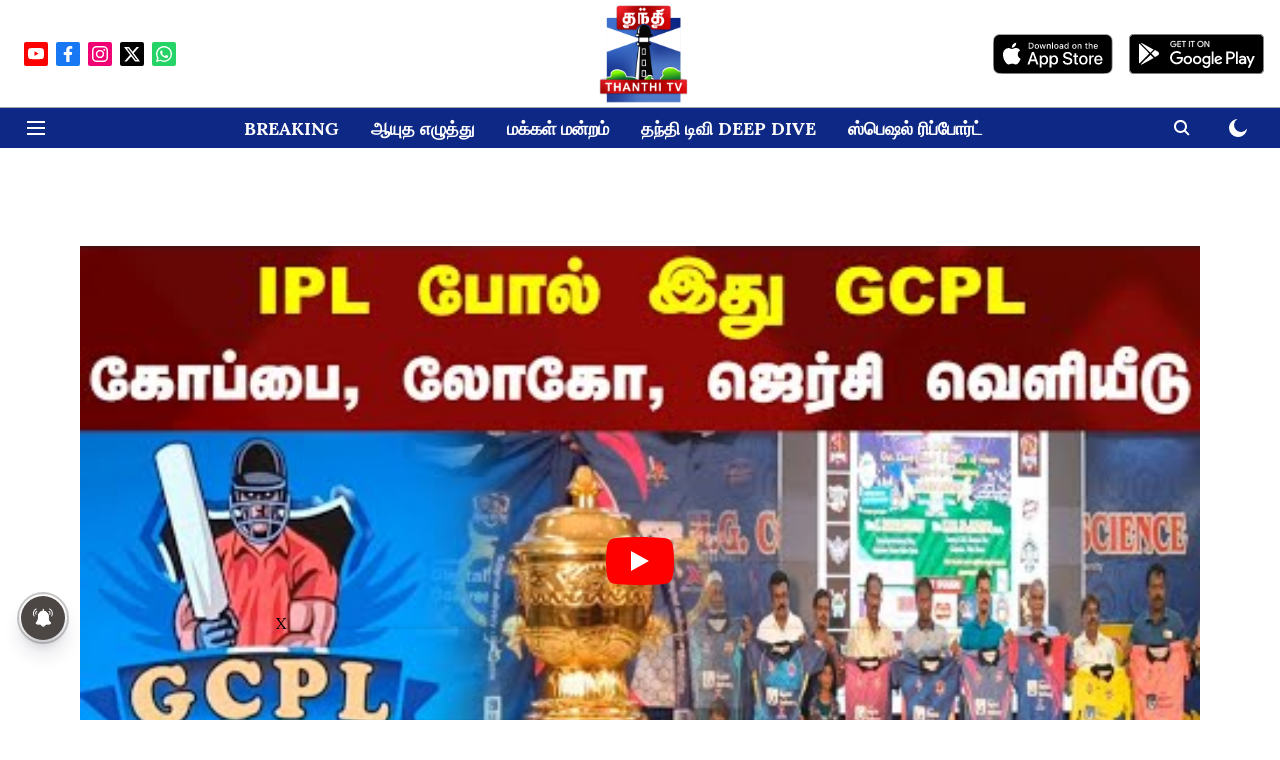

--- FILE ---
content_type: text/html; charset=utf-8
request_url: https://www.google.com/recaptcha/api2/aframe
body_size: 257
content:
<!DOCTYPE HTML><html><head><meta http-equiv="content-type" content="text/html; charset=UTF-8"></head><body><script nonce="JnlfbF_KSY7b1BVyshITaw">/** Anti-fraud and anti-abuse applications only. See google.com/recaptcha */ try{var clients={'sodar':'https://pagead2.googlesyndication.com/pagead/sodar?'};window.addEventListener("message",function(a){try{if(a.source===window.parent){var b=JSON.parse(a.data);var c=clients[b['id']];if(c){var d=document.createElement('img');d.src=c+b['params']+'&rc='+(localStorage.getItem("rc::a")?sessionStorage.getItem("rc::b"):"");window.document.body.appendChild(d);sessionStorage.setItem("rc::e",parseInt(sessionStorage.getItem("rc::e")||0)+1);localStorage.setItem("rc::h",'1770053188707');}}}catch(b){}});window.parent.postMessage("_grecaptcha_ready", "*");}catch(b){}</script></body></html>

--- FILE ---
content_type: application/javascript; charset=UTF-8
request_url: https://www.thanthitv.com/cdn-cgi/challenge-platform/scripts/jsd/main.js
body_size: 9882
content:
window._cf_chl_opt={AKGCx8:'b'};~function(G6,bn,bq,bV,bR,bA,bf,bv,G0,G1){G6=s,function(M,L,GY,G5,b,G){for(GY={M:346,L:495,b:337,G:328,P:483,i:518,o:406,U:372,I:356,W:476,Z:459},G5=s,b=M();!![];)try{if(G=parseInt(G5(GY.M))/1*(parseInt(G5(GY.L))/2)+parseInt(G5(GY.b))/3+parseInt(G5(GY.G))/4*(parseInt(G5(GY.P))/5)+parseInt(G5(GY.i))/6+parseInt(G5(GY.o))/7*(parseInt(G5(GY.U))/8)+-parseInt(G5(GY.I))/9+-parseInt(G5(GY.W))/10*(parseInt(G5(GY.Z))/11),L===G)break;else b.push(b.shift())}catch(P){b.push(b.shift())}}(E,380090),bn=this||self,bq=bn[G6(577)],bV=null,bR=by(),bA=function(i1,i0,PS,Pv,GZ,L,b,G,P){return i1={M:468,L:358,b:449,G:539},i0={M:533,L:362,b:563,G:460,P:361,i:380,o:511,U:338,I:557,W:361,Z:325,l:565,D:421,j:421,d:569,C:355,k:366,a:453,h:458,N:388,m:390,g:361,e:536,X:581,z:365,n:361,V:581,Y:497,c:361,K:521,Q:566},PS={M:571},Pv={M:557,L:571,b:566,G:355,P:491,i:453,o:355,U:491,I:453,W:537,Z:355,l:440,D:467,j:351,d:565,C:445,k:472,a:365,h:565,N:484,m:365,g:462,e:342,X:472,z:565,n:413,V:361,Y:472,c:351,K:565,Q:351,F:371,x:565,H:413,O:512,y:565,R:351,J:565,A:512,f:331,v:361,B:413,S:500,T:396,E0:453,E1:371,E2:351,E3:505,E4:481,E5:565,E6:338,E7:364,E8:565,E9:341,EE:565,Es:581,EM:546,EL:384,Eb:365,EG:413,EP:361,Ei:557,Eo:365,Eu:565,EU:497},GZ=G6,L={'tXRJP':function(i,o){return i&o},'IaCKO':function(i,o){return i==o},'osBAn':function(i,o){return i-o},'efWCc':function(i,o){return i<o},'UjXKb':function(i,o){return i|o},'qNVCA':function(i,o){return i<<o},'CDVlR':function(i,o){return i(o)},'pLczj':function(i,o){return i==o},'uBpxj':GZ(i1.M),'ZDpIC':function(i,o){return i>o},'yIokD':function(i,o){return i<o},'ysWqX':function(i,o){return o|i},'UaYww':function(i,o){return i<o},'AChGF':function(i,o){return o==i},'AndgS':function(i,o){return o&i},'MmHQy':function(i,o){return o==i},'UsDnE':function(i,o){return i<<o},'wEXnD':function(i,o){return i(o)},'QGLbK':function(i,o){return i<<o},'UnNzJ':function(i,o){return i&o},'cVPYV':function(i,o,U){return i(o,U)},'LFJlt':GZ(i1.L),'OWfqB':function(i,o){return i*o},'iRXxP':function(i,o){return i>o},'xrHef':function(i,o){return o==i},'nQoPn':function(i,o){return i===o}},b=String[GZ(i1.b)],G={'h':function(i,PA){return PA={M:326,L:566},i==null?'':G.g(i,6,function(o,Gl){return Gl=s,Gl(PA.M)[Gl(PA.L)](o)})},'g':function(i,o,U,GD,I,W,Z,D,j,C,N,X,z,V,Y,K,Q,F){if(GD=GZ,L[GD(Pv.M)](null,i))return'';for(W={},Z={},D='',j=2,C=3,N=2,X=[],z=0,V=0,Y=0;Y<i[GD(Pv.L)];Y+=1)if(K=i[GD(Pv.b)](Y),Object[GD(Pv.G)][GD(Pv.P)][GD(Pv.i)](W,K)||(W[K]=C++,Z[K]=!0),Q=D+K,Object[GD(Pv.o)][GD(Pv.U)][GD(Pv.I)](W,Q))D=Q;else if(GD(Pv.W)!==GD(Pv.W))return;else{if(Object[GD(Pv.Z)][GD(Pv.U)][GD(Pv.I)](Z,D)){if(L[GD(Pv.l)]===GD(Pv.D)){if(ER[GD(Pv.Z)][GD(Pv.P)][GD(Pv.i)](EJ,EA)){if(256>Md[GD(Pv.j)](0)){for(LX=0;Lz<Lw;Lq<<=1,LV==LY-1?(Lc=0,LK[GD(Pv.d)](LQ(LF)),Lx=0):LH++,Ln++);for(LO=Ly[GD(Pv.j)](0),LR=0;8>LJ;Lf=Lv<<1.88|L[GD(Pv.C)](LB,1),L[GD(Pv.k)](LS,L[GD(Pv.a)](LT,1))?(b0=0,b1[GD(Pv.h)](b2(b3)),b4=0):b5++,b6>>=1,LA++);}else{for(b7=1,b8=0;L[GD(Pv.N)](b9,bE);bM=bL<<1|bb,bG==L[GD(Pv.m)](bP,1)?(bi=0,bo[GD(Pv.d)](bu(bU)),bI=0):bW++,bZ=0,bs++);for(bl=bD[GD(Pv.j)](0),bj=0;16>bt;bC=L[GD(Pv.g)](L[GD(Pv.e)](bp,1),bk&1),L[GD(Pv.X)](ba,br-1)?(bh=0,bN[GD(Pv.z)](L[GD(Pv.n)](bm,bg)),be=0):bX++,bz>>=1,bd++);}Lk--,0==La&&(Lr=Lh[GD(Pv.V)](2,LN),Lm++),delete Lg[Le]}else for(M6=M7[M8],M9=0;L[GD(Pv.N)](ME,Ms);ML=Mb<<1.04|MG&1,L[GD(Pv.Y)](MP,Mi-1)?(Mo=0,Mu[GD(Pv.h)](MU(MI)),MW=0):MZ++,Ml>>=1,MM++);MD--,Mj==0&&Mt++}else{if(256>D[GD(Pv.c)](0)){for(I=0;I<N;z<<=1,V==o-1?(V=0,X[GD(Pv.K)](U(z)),z=0):V++,I++);for(F=D[GD(Pv.Q)](0),I=0;L[GD(Pv.F)](8,I);z=z<<1.89|1&F,V==o-1?(V=0,X[GD(Pv.x)](L[GD(Pv.H)](U,z)),z=0):V++,F>>=1,I++);}else{for(F=1,I=0;L[GD(Pv.O)](I,N);z=F|z<<1,o-1==V?(V=0,X[GD(Pv.y)](L[GD(Pv.H)](U,z)),z=0):V++,F=0,I++);for(F=D[GD(Pv.R)](0),I=0;16>I;z=z<<1.24|L[GD(Pv.C)](F,1),L[GD(Pv.M)](V,o-1)?(V=0,X[GD(Pv.J)](U(z)),z=0):V++,F>>=1,I++);}j--,0==j&&(j=Math[GD(Pv.V)](2,N),N++),delete Z[D]}}else for(F=W[D],I=0;L[GD(Pv.A)](I,N);z=L[GD(Pv.f)](z<<1.7,L[GD(Pv.C)](F,1)),o-1==V?(V=0,X[GD(Pv.J)](U(z)),z=0):V++,F>>=1,I++);D=(j--,0==j&&(j=Math[GD(Pv.v)](2,N),N++),W[Q]=C++,L[GD(Pv.B)](String,K))}if(''!==D){if(GD(Pv.S)===GD(Pv.T))return'o.'+L;else{if(Object[GD(Pv.Z)][GD(Pv.U)][GD(Pv.E0)](Z,D)){if(L[GD(Pv.E1)](256,D[GD(Pv.E2)](0))){for(I=0;L[GD(Pv.E3)](I,N);z<<=1,L[GD(Pv.E4)](V,o-1)?(V=0,X[GD(Pv.E5)](U(z)),z=0):V++,I++);for(F=D[GD(Pv.E2)](0),I=0;8>I;z=z<<1.37|L[GD(Pv.E6)](F,1),L[GD(Pv.E7)](V,o-1)?(V=0,X[GD(Pv.E8)](U(z)),z=0):V++,F>>=1,I++);}else{for(F=1,I=0;I<N;z=L[GD(Pv.E9)](z,1)|F,V==o-1?(V=0,X[GD(Pv.EE)](L[GD(Pv.Es)](U,z)),z=0):V++,F=0,I++);for(F=D[GD(Pv.E2)](0),I=0;16>I;z=L[GD(Pv.EM)](z,1)|L[GD(Pv.EL)](F,1),V==L[GD(Pv.Eb)](o,1)?(V=0,X[GD(Pv.y)](L[GD(Pv.EG)](U,z)),z=0):V++,F>>=1,I++);}j--,0==j&&(j=Math[GD(Pv.EP)](2,N),N++),delete Z[D]}else for(F=W[D],I=0;I<N;z=1&F|z<<1.86,V==L[GD(Pv.m)](o,1)?(V=0,X[GD(Pv.z)](U(z)),z=0):V++,F>>=1,I++);j--,j==0&&N++}}for(F=2,I=0;I<N;z=L[GD(Pv.EM)](z,1)|1.6&F,L[GD(Pv.Ei)](V,o-1)?(V=0,X[GD(Pv.x)](U(z)),z=0):V++,F>>=1,I++);for(;;)if(z<<=1,V==L[GD(Pv.Eo)](o,1)){X[GD(Pv.Eu)](U(z));break}else V++;return X[GD(Pv.EU)]('')},'j':function(i,PB,Gj){return PB={M:351},Gj=GZ,null==i?'':i==''?null:G.i(i[Gj(PS.M)],32768,function(o,Gt){return Gt=Gj,i[Gt(PB.M)](o)})},'i':function(i,o,U,PT,GC,I,W,Z,D,j,C,N,X,z,V,Y,K,Q,O,F,x,H){if(PT={M:404},GC=GZ,I={'ZmXHG':function(y,R,J,Gd){return Gd=s,L[Gd(PT.M)](y,R,J)}},GC(i0.M)===L[GC(i0.L)])I[GC(i0.b)](Y,GC(i0.G),G.e);else{for(W=[],Z=4,D=4,j=3,C=[],z=U(0),V=o,Y=1,N=0;3>N;W[N]=N,N+=1);for(K=0,Q=Math[GC(i0.P)](2,2),X=1;X!=Q;)for(F=GC(i0.i)[GC(i0.o)]('|'),x=0;!![];){switch(F[x++]){case'0':X<<=1;continue;case'1':H=L[GC(i0.U)](z,V);continue;case'2':K|=X*(0<H?1:0);continue;case'3':V==0&&(V=o,z=U(Y++));continue;case'4':V>>=1;continue}break}switch(K){case 0:for(K=0,Q=Math[GC(i0.P)](2,8),X=1;X!=Q;H=z&V,V>>=1,L[GC(i0.I)](0,V)&&(V=o,z=U(Y++)),K|=(0<H?1:0)*X,X<<=1);O=b(K);break;case 1:for(K=0,Q=Math[GC(i0.W)](2,16),X=1;Q!=X;H=z&V,V>>=1,V==0&&(V=o,z=U(Y++)),K|=L[GC(i0.Z)](0<H?1:0,X),X<<=1);O=b(K);break;case 2:return''}for(N=W[3]=O,C[GC(i0.l)](O);;)if(GC(i0.D)!==GC(i0.j))return P instanceof i[GC(i0.d)]&&0<o[GC(i0.d)][GC(i0.C)][GC(i0.k)][GC(i0.a)](U)[GC(i0.h)](GC(i0.N));else{if(L[GC(i0.m)](Y,i))return'';for(K=0,Q=Math[GC(i0.g)](2,j),X=1;Q!=X;H=V&z,V>>=1,0==V&&(V=o,z=U(Y++)),K|=X*(0<H?1:0),X<<=1);switch(O=K){case 0:for(K=0,Q=Math[GC(i0.P)](2,8),X=1;Q!=X;H=V&z,V>>=1,L[GC(i0.e)](0,V)&&(V=o,z=U(Y++)),K|=(0<H?1:0)*X,X<<=1);W[D++]=L[GC(i0.X)](b,K),O=L[GC(i0.z)](D,1),Z--;break;case 1:for(K=0,Q=Math[GC(i0.n)](2,16),X=1;X!=Q;H=z&V,V>>=1,0==V&&(V=o,z=U(Y++)),K|=(0<H?1:0)*X,X<<=1);W[D++]=L[GC(i0.V)](b,K),O=L[GC(i0.z)](D,1),Z--;break;case 2:return C[GC(i0.Y)]('')}if(L[GC(i0.I)](0,Z)&&(Z=Math[GC(i0.c)](2,j),j++),W[O])O=W[O];else if(L[GC(i0.K)](O,D))O=N+N[GC(i0.Q)](0);else return null;C[GC(i0.l)](O),W[D++]=N+O[GC(i0.Q)](0),Z--,N=O,Z==0&&(Z=Math[GC(i0.n)](2,j),j++)}}}},P={},P[GZ(i1.G)]=G.h,P}(),bf={},bf[G6(386)]='o',bf[G6(447)]='s',bf[G6(530)]='u',bf[G6(568)]='z',bf[G6(324)]='n',bf[G6(397)]='I',bf[G6(412)]='b',bv=bf,bn[G6(381)]=function(M,L,G,P,id,it,ij,iW,Gh,i,U,I,W,Z,D,j){if(id={M:464,L:464,b:376,G:425,P:466,i:375,o:425,U:466,I:574,W:488,Z:552,l:574,D:552,j:493,d:344,C:571,k:464,a:510,h:414,N:419,m:438,g:382},it={M:547,L:534,b:534,G:510,P:414,i:409,o:502,U:430,I:422,W:330,Z:571,l:479,D:347},ij={M:347},iW={M:355,L:491,b:453,G:565},Gh=G6,i={'BCwug':function(C,h){return C+h},'qzVEG':function(C,h){return C!==h},'eMbDZ':function(C,h){return C===h},'ZvVyC':function(C,h){return C(h)},'zvcEs':function(C,h){return C+h},'vjRqd':function(C,h,N){return C(h,N)},'ipnzz':function(C,h,N){return C(h,N)}},i[Gh(id.M)](null,L)||i[Gh(id.L)](void 0,L))return P;for(U=i[Gh(id.b)](bT,L),M[Gh(id.G)][Gh(id.P)]&&(U=U[Gh(id.i)](M[Gh(id.o)][Gh(id.U)](L))),U=M[Gh(id.I)][Gh(id.W)]&&M[Gh(id.Z)]?M[Gh(id.l)][Gh(id.W)](new M[(Gh(id.D))](U)):function(C,il,Gg,N,V,Y,K,X){if(il={M:347},Gg=Gh,N={'uCFJs':function(z,V,Y){return z(V,Y)},'GrKYQ':function(z,V,GN){return GN=s,i[GN(il.M)](z,V)},'GTmYI':function(z,V,Y){return z(V,Y)},'XIJIm':function(z,V,Gm){return Gm=s,i[Gm(ij.M)](z,V)}},i[Gg(it.M)](Gg(it.L),Gg(it.b)))(V=V[L],Y=C(N,Y,V),X(Y))?(K='s'===Y&&!x[Gg(it.G)](H[V]),Gg(it.P)===O+V?N[Gg(it.i)](y,N[Gg(it.o)](R,V),Y):K||N[Gg(it.U)](J,N[Gg(it.I)](A,V),o[V])):N[Gg(it.U)](Q,F+V,Y);else{for(C[Gg(it.W)](),X=0;X<C[Gg(it.Z)];C[X+1]===C[X]?C[Gg(it.l)](i[Gg(it.D)](X,1),1):X+=1);return C}}(U),I='nAsAaAb'.split('A'),I=I[Gh(id.j)][Gh(id.d)](I),W=0;W<U[Gh(id.C)];Z=U[W],D=bS(M,L,Z),I(D)?(j=i[Gh(id.k)]('s',D)&&!M[Gh(id.a)](L[Z]),Gh(id.h)===i[Gh(id.N)](G,Z)?i[Gh(id.m)](o,G+Z,D):j||o(G+Z,L[Z])):i[Gh(id.g)](o,G+Z,D),W++);return P;function o(C,N,Gr){Gr=s,Object[Gr(iW.M)][Gr(iW.L)][Gr(iW.b)](P,N)||(P[N]=[]),P[N][Gr(iW.G)](C)}},G0=G6(555)[G6(511)](';'),G1=G0[G6(493)][G6(344)](G0),bn[G6(544)]=function(M,L,ip,Ge,G,P,i,o){for(ip={M:368,L:571,b:458,G:565,P:523},Ge=G6,G=Object[Ge(ip.M)](L),P=0;P<G[Ge(ip.L)];P++)if(i=G[P],'f'===i&&(i='N'),M[i]){for(o=0;o<L[G[P]][Ge(ip.L)];-1===M[i][Ge(ip.b)](L[G[P]][o])&&(G1(L[G[P]][o])||M[i][Ge(ip.G)]('o.'+L[G[P]][o])),o++);}else M[i]=L[G[P]][Ge(ip.P)](function(U){return'o.'+U})},G3();function E(iV){return iV='XMLHttpRequest,uBpxj,isosa,parent,log,JBxy9,tXRJP,/jsd/oneshot/d251aa49a8a3/0.9788240590543323:1770049741:7jI9dos9Cy94npZY6JF4Tl07dSlcJ37xoUtex4FZckM/,string,nkSDc,fromCharCode,floor,xheRp,3|4|2|0|1,call,KVcSX,timeout,now,body,indexOf,143ojsRTF,error on cf_chl_props,qvbBx,UjXKb,PNvsV,eMbDZ,cRhMU,getOwnPropertyNames,nDLSX,CyrmZ,SbJDI,McewK,SCDgl,IaCKO,TYlZ6,VRzDN,ikiPa,236990evusbC,0|1|3|2|7|6|5|4,HjAJr,splice,OUxcr,AChGF,rzGiP,7555wUPGbY,efWCc,IMUoE,style,Pqfkg,from,cscdd,IGvtU,hasOwnProperty,FkLQi,includes,__CF$cv$params,265594rzdsOB,PoRaO,join,addEventListener,gkGxA,PEHrX,tabIndex,GrKYQ,loading,McWna,UaYww,location,contentWindow,eZCcI,errorInfoObject,isNaN,split,yIokD,aUjz8,stringify,MhCPt,kJnZY,kAGly,2351910fVWkpv,send,MAATx,nQoPn,clientInformation,map,QeGhJ,juuDq,PReNP,source,BiKEB,fqiAO,undefined,catch,POST,mprwa,zSvDz,ypEhy,xrHef,ltRgk,function,qbqXrAQ,ctABA,lUsHu,FIUZm,mmGMK,rxvNi8,error,QGLbK,qzVEG,removeChild,RGSqT,open,contentDocument,Set,/b/ov1/0.9788240590543323:1770049741:7jI9dos9Cy94npZY6JF4Tl07dSlcJ37xoUtex4FZckM/,XGehm,_cf_chl_opt;JJgc4;PJAn2;kJOnV9;IWJi4;OHeaY1;DqMg0;FKmRv9;LpvFx1;cAdz2;PqBHf2;nFZCC5;ddwW5;pRIb1;rxvNi8;RrrrA2;erHi9,mjjCb,pLczj,display: none,pkLOA2,yYjOk,readyState,getPrototypeOf,ZmXHG,detail,push,charAt,oVqLN,symbol,Function,KbqHp,length,xhr-error,xKQqL,Array,jVSLD,postMessage,document,status,DuLjC,bsjia,wEXnD,usTWf,TXOEh,mOZbI,HvSdp,event,number,OWfqB,4YkoZhl2gG-XdQJPfaSrU3tIvbpNcMED8Bu5KHzL+OWxV9qFeC6wTAm$sny7ji1R0,ontimeout,84egdcBC,AdeF3,sort,ysWqX,CnwA5,RFzlq,LRmiB4,SSTpq3,Daxtp,1095tchYMY,AndgS,uDaRB,BEURI,UsDnE,qNVCA,onerror,bind,TiRHa,3MOnJrf,BCwug,LbLlx,Iitpy,Oddkt,charCodeAt,_cf_chl_opt,IJbIu,XmOXV,prototype,5278086IzKiWr,gLCvq,bfSGq,kCjmR,NkePp,pow,LFJlt,evhwi,MmHQy,osBAn,toString,href,keys,chctx,HvNvu,ZDpIC,8gqeqSd,/cdn-cgi/challenge-platform/h/,qlqel,concat,ZvVyC,RJAMH,navigator,ovMaH,1|4|3|2|0,pRIb1,ipnzz,XBsHW,UnNzJ,NGgSo,object,xJseZ,[native code],http-code:,iRXxP,Caxih,yskqL,ntyEG,VLPgc,random,nLxlT,bigint,/invisible/jsd,DOMContentLoaded,AKGCx8,onload,cXZNg,jsd,cVPYV,utnSc,3165113HWNAHz,NRzgg,sid,uCFJs,createElement,iframe,boolean,CDVlR,d.cookie,onreadystatechange,BuTOs,IzKes,mWsXE,zvcEs,HYiwd,Tklnc,XIJIm,appendChild,success,Object,BkQLZ,cloudflare-invisible,bmXwl,isArray,GTmYI,KqyJK,iIJSB,czfQb,lopEG,czSzF,randomUUID,api,vjRqd'.split(','),E=function(){return iV},E()}function s(M,L,b,G){return M=M-321,b=E(),G=b[M],G}function by(Pt,GI){return Pt={M:436,L:436},GI=G6,crypto&&crypto[GI(Pt.M)]?crypto[GI(Pt.L)]():''}function bY(M,GF,GQ,G7,L,b){GF={M:321,L:460},GQ={M:567,L:538},G7=G6,L={'oVqLN':function(G,P){return G===P},'mOZbI':function(G,P,i){return G(P,i)}},b=G2(),L[G7(GF.M)](bO,b.r,function(G,G8){G8=G7,L[G8(GQ.M)](typeof M,G8(GQ.L))&&M(G),bQ()}),b.e&&bJ(G7(GF.L),b.e)}function G4(G,P,iq,GV,i,o,U,I){if(iq={M:405,L:424,b:417,G:427,P:437,i:405,o:527,U:417,I:408,W:323,Z:424,l:442,D:576,j:520,d:582,C:545,k:564,a:442,h:576,N:395},GV=G6,i={},i[GV(iq.M)]=GV(iq.L),i[GV(iq.b)]=GV(iq.G),o=i,!G[GV(iq.P)])return;if(P===o[GV(iq.i)])U={},U[GV(iq.o)]=o[GV(iq.U)],U[GV(iq.I)]=G.r,U[GV(iq.W)]=GV(iq.Z),bn[GV(iq.l)][GV(iq.D)](U,'*');else if(GV(iq.j)!==GV(iq.d))I={},I[GV(iq.o)]=GV(iq.G),I[GV(iq.I)]=G.r,I[GV(iq.W)]=GV(iq.C),I[GV(iq.k)]=P,bn[GV(iq.a)][GV(iq.h)](I,'*');else return I[GV(iq.N)]()<G}function bQ(P5,P4,Gs,M,L,P,i,o,U,G){if(P5={M:452,L:475,b:370,G:543,P:524,i:375,o:368,U:562,I:560,W:385,Z:394,l:511,D:324,j:494},P4={M:454,L:499,b:475,G:351,P:565,i:351,o:579,U:480,I:541,W:508,Z:565,l:385,D:351,j:570,d:480,C:434,k:385,a:490,h:361,N:426},Gs=G6,M={'VLPgc':Gs(P5.M),'DuLjC':function(b,G){return b>G},'OUxcr':function(b,G){return b<<G},'lUsHu':function(b,G){return b-G},'eZCcI':function(b,G){return G|b},'NGgSo':function(b,G){return b(G)},'KbqHp':function(b,G){return b>G},'lopEG':function(b,G){return b&G},'IGvtU':function(b,G){return G==b},'KVcSX':function(b,G){return b!==G},'gkGxA':Gs(P5.L),'BkQLZ':function(b){return b()},'HvNvu':function(b,G){return b===G}},L=bc(),M[Gs(P5.b)](L,null)){if(Gs(P5.G)!==Gs(P5.P))return;else{for(G=[];null!==o;G=G[Gs(P5.i)](U[Gs(P5.o)](I)),W=Z[Gs(P5.U)](l));return G}}if(bV){if(Gs(P5.I)===Gs(P5.I))M[Gs(P5.W)](clearTimeout,bV);else for(P=M[Gs(P5.Z)][Gs(P5.l)]('|'),i=0;!![];){switch(P[i++]){case'0':if(typeof o!==Gs(P5.D)||o<30)return null;continue;case'1':return o;case'2':o=U.i;continue;case'3':U=L[Gs(P5.j)];continue;case'4':if(!U)return null;continue}break}}bV=setTimeout(function(GM){if(GM=Gs,M[GM(P4.M)](M[GM(P4.L)],GM(P4.b))){if(256>EC[GM(P4.G)](0)){for(sz=0;sw<sn;sV<<=1,sc-1==sY?(sK=0,sQ[GM(P4.P)](sF(sx)),sH=0):sO++,sq++);for(sy=sR[GM(P4.i)](0),sJ=0;M[GM(P4.o)](8,sA);sv=M[GM(P4.U)](sB,1)|1.8&sS,sT==M[GM(P4.I)](M0,1)?(M1=0,M2[GM(P4.P)](M3(M4)),M5=0):M6++,M7>>=1,sf++);}else{for(M8=1,M9=0;ME<Ms;ML=M[GM(P4.W)](Mb<<1,MG),Mi-1==MP?(Mo=0,Mu[GM(P4.Z)](M[GM(P4.l)](MU,MI)),MW=0):MZ++,Ml=0,MM++);for(MD=Mj[GM(P4.D)](0),Mt=0;M[GM(P4.j)](16,Md);Mp=M[GM(P4.W)](M[GM(P4.d)](Mk,1),M[GM(P4.C)](Ma,1)),Mr==Mh-1?(MN=0,Mm[GM(P4.P)](M[GM(P4.k)](Mg,Me)),MX=0):Mz++,Mw>>=1,MC++);}sa--,M[GM(P4.a)](0,sr)&&(sh=sN[GM(P4.h)](2,sm),sg++),delete se[sX]}else M[GM(P4.N)](bY)},1e3*L)}function bc(GO,G9,L,b,G,P){if(GO={M:529,L:324,b:433,G:333,P:360,i:379,o:482,U:418,I:494,W:529,Z:433,l:333,D:482},G9=G6,L={},L[G9(GO.M)]=G9(GO.L),L[G9(GO.b)]=function(i,o){return i<o},L[G9(GO.G)]=function(i,o){return o!==i},L[G9(GO.P)]=G9(GO.i),L[G9(GO.o)]=G9(GO.U),b=L,G=bn[G9(GO.I)],!G)return null;if(P=G.i,typeof P!==b[G9(GO.W)]||b[G9(GO.Z)](P,30)){if(b[G9(GO.l)](b[G9(GO.P)],b[G9(GO.D)]))return null;else G(P,i)}return P}function G2(ia,GX,b,G,P,i,o,U){b=(ia={M:410,L:411,b:486,G:558,P:501,i:457,o:423,U:507,I:522,W:378,Z:549,l:551,D:457,j:548},GX=G6,{'RGSqT':function(I,W,Z,l,D){return I(W,Z,l,D)}});try{return G=bq[GX(ia.M)](GX(ia.L)),G[GX(ia.b)]=GX(ia.G),G[GX(ia.P)]='-1',bq[GX(ia.i)][GX(ia.o)](G),P=G[GX(ia.U)],i={},i=pRIb1(P,P,'',i),i=pRIb1(P,P[GX(ia.I)]||P[GX(ia.W)],'n.',i),i=b[GX(ia.Z)](pRIb1,P,G[GX(ia.l)],'d.',i),bq[GX(ia.D)][GX(ia.j)](G),o={},o.r=i,o.e=null,o}catch(I){return U={},U.r={},U.e=I,U}}function bx(P8,Gb,M){return P8={M:494,L:450},Gb=G6,M=bn[Gb(P8.M)],Math[Gb(P8.L)](+atob(M.t))}function bH(Ps,GG,L,b,G,P,i){return Ps={M:348,L:354,b:450,G:456,P:348},GG=G6,L={},L[GG(Ps.M)]=function(o,U){return o>U},L[GG(Ps.L)]=function(o,U){return o-U},b=L,G=3600,P=bx(),i=Math[GG(Ps.b)](Date[GG(Ps.G)]()/1e3),b[GG(Ps.P)](b[GG(Ps.L)](i,P),G)?![]:!![]}function bJ(G,P,Pk,GW,i,o,U,I,W,Z,l,D,j,d,C){if(Pk={M:477,L:398,b:532,G:403,P:478,i:329,o:473,U:435,I:511,W:494,Z:474,l:373,D:352,j:400,d:553,C:451,k:550,a:383,h:439,N:509,m:369,g:527,e:471,X:519,z:539,n:332,V:332,Y:335,c:335,K:334,Q:559,F:513,x:444,H:327,O:455},GW=G6,i={'HjAJr':function(k,a){return k(a)},'czSzF':GW(Pk.M),'VRzDN':function(k,a){return k+a},'xheRp':GW(Pk.L),'XBsHW':GW(Pk.b),'SCDgl':GW(Pk.G)},!i[GW(Pk.P)](bF,0))return![];U=(o={},o[GW(Pk.i)]=G,o[GW(Pk.o)]=P,o);try{for(I=i[GW(Pk.U)][GW(Pk.I)]('|'),W=0;!![];){switch(I[W++]){case'0':Z=bn[GW(Pk.W)];continue;case'1':l=i[GW(Pk.Z)](GW(Pk.l),bn[GW(Pk.D)][GW(Pk.j)])+GW(Pk.d)+Z.r+i[GW(Pk.C)];continue;case'2':D[GW(Pk.k)](i[GW(Pk.a)],l);continue;case'3':D=new bn[(GW(Pk.h))]();continue;case'4':j={},j[GW(Pk.N)]=U,j[GW(Pk.m)]=C,j[GW(Pk.g)]=i[GW(Pk.e)],D[GW(Pk.X)](bA[GW(Pk.z)](j));continue;case'5':C=(d={},d[GW(Pk.n)]=bn[GW(Pk.D)][GW(Pk.V)],d[GW(Pk.Y)]=bn[GW(Pk.D)][GW(Pk.c)],d[GW(Pk.K)]=bn[GW(Pk.D)][GW(Pk.K)],d[GW(Pk.Q)]=bn[GW(Pk.D)][GW(Pk.F)],d[GW(Pk.x)]=bR,d);continue;case'6':D[GW(Pk.H)]=function(){};continue;case'7':D[GW(Pk.O)]=2500;continue}break}}catch(k){}}function bS(M,L,G,iL,Gk,P,i,W,Z,l,D,j,C,o){P=(iL={M:373,L:553,b:441,G:538,P:363,i:357,o:357,U:494,I:465,W:349,Z:352,l:400,D:359,j:398,d:439,C:550,k:532,a:455,h:327,N:332,m:352,g:332,e:335,X:335,z:334,n:352,V:334,Y:559,c:513,K:444,Q:509,F:369,x:527,H:403,O:519,y:539,R:489,J:386,A:374,f:531,v:574,B:429,S:448,T:574,E0:387,E1:487,E2:580},Gk=G6,{'cRhMU':function(U,I){return U+I},'Iitpy':Gk(iL.M),'kCjmR':Gk(iL.L),'evhwi':function(U,I){return I!==U},'gLCvq':Gk(iL.b),'cscdd':function(U,I){return I==U},'qlqel':Gk(iL.G),'nkSDc':function(U,I){return I===U},'xJseZ':function(U,I){return I===U},'Pqfkg':function(U,I){return U===I},'bsjia':function(U,I,W){return U(I,W)}});try{i=L[G]}catch(U){if(P[Gk(iL.P)](P[Gk(iL.i)],P[Gk(iL.o)]))W=Z[Gk(iL.U)],Z=P[Gk(iL.I)](P[Gk(iL.I)](P[Gk(iL.W)],l[Gk(iL.Z)][Gk(iL.l)]),P[Gk(iL.D)])+W.r+Gk(iL.j),l=new D[(Gk(iL.d))](),l[Gk(iL.C)](Gk(iL.k),Z),l[Gk(iL.a)]=2500,l[Gk(iL.h)]=function(){},D={},D[Gk(iL.N)]=j[Gk(iL.m)][Gk(iL.g)],D[Gk(iL.e)]=o[Gk(iL.Z)][Gk(iL.X)],D[Gk(iL.z)]=C[Gk(iL.n)][Gk(iL.V)],D[Gk(iL.Y)]=k[Gk(iL.n)][Gk(iL.c)],D[Gk(iL.K)]=L,j=D,C={},C[Gk(iL.Q)]=N,C[Gk(iL.F)]=j,C[Gk(iL.x)]=Gk(iL.H),l[Gk(iL.O)](h[Gk(iL.y)](C));else return'i'}if(P[Gk(iL.R)](null,i))return void 0===i?'u':'x';if(Gk(iL.J)==typeof i)try{if(P[Gk(iL.A)]==typeof i[Gk(iL.f)])return i[Gk(iL.f)](function(){}),'p'}catch(W){}return M[Gk(iL.v)][Gk(iL.B)](i)?'a':P[Gk(iL.S)](i,M[Gk(iL.T)])?'D':P[Gk(iL.E0)](!0,i)?'T':P[Gk(iL.E1)](!1,i)?'F':(o=typeof i,Gk(iL.G)==o?P[Gk(iL.E2)](bB,M,i)?'N':'f':bv[o]||'?')}function bT(M,ib,Ga,L){for(ib={M:375,L:368,b:562},Ga=G6,L=[];null!==M;L=L[Ga(ib.M)](Object[Ga(ib.L)](M)),M=Object[Ga(ib.b)](M));return L}function bK(GR,GE,M){return GR={M:485},GE=G6,M={'IMUoE':function(L){return L()}},M[GE(GR.M)](bc)!==null}function bF(L,P7,GL,b,G){return P7={M:515,L:515,b:395},GL=G6,b={},b[GL(P7.M)]=function(P,i){return P<i},G=b,G[GL(P7.L)](Math[GL(P7.b)](),L)}function bB(L,G,i3,Gp,P,i){return i3={M:393,L:554,b:388,G:569,P:393,i:569,o:355,U:366,I:453,W:458,Z:554},Gp=G6,P={},P[Gp(i3.M)]=function(o,U){return o<U},P[Gp(i3.L)]=Gp(i3.b),i=P,G instanceof L[Gp(i3.G)]&&i[Gp(i3.P)](0,L[Gp(i3.i)][Gp(i3.o)][Gp(i3.U)][Gp(i3.I)](G)[Gp(i3.W)](i[Gp(i3.Z)]))}function bO(M,L,Pj,PD,Pl,PW,GP,b,G,P,i){Pj={M:455,L:389,b:572,G:446,P:494,i:443,o:352,U:439,I:550,W:532,Z:469,l:373,D:352,j:400,d:496,C:437,k:327,a:401,h:343,N:506,m:367,g:506,e:437,X:525,z:519,n:539,V:514},PD={M:583,L:416},Pl={M:492,L:392,b:542,G:578,P:402,i:556,o:420,U:424,I:353,W:565,Z:432,l:351,D:526,j:517,d:504,C:516,k:578,a:455,h:327},PW={M:492,L:345,b:322,G:432,P:428,i:355,o:491,U:453,I:565},GP=G6,b={'FkLQi':function(o,U){return o!==U},'iIJSB':function(o,U){return o(U)},'bmXwl':GP(Pj.M),'IJbIu':function(o,U){return U|o},'PReNP':function(o,U){return o<<U},'kAGly':function(o,U){return o-U},'cXZNg':function(o,U){return o!==U},'McWna':function(o,U){return o+U},'kJnZY':GP(Pj.L),'TXOEh':function(o,U){return o(U)},'BuTOs':GP(Pj.b),'SbJDI':function(o,U){return o+U},'PoRaO':GP(Pj.G),'juuDq':function(o){return o()}},G=bn[GP(Pj.P)],console[GP(Pj.i)](bn[GP(Pj.o)]),P=new bn[(GP(Pj.U))](),P[GP(Pj.I)](GP(Pj.W),b[GP(Pj.Z)](GP(Pj.l)+bn[GP(Pj.D)][GP(Pj.j)],b[GP(Pj.d)])+G.r),G[GP(Pj.C)]&&(P[GP(Pj.M)]=5e3,P[GP(Pj.k)]=function(Gi){Gi=GP,b[Gi(PW.M)](Gi(PW.L),Gi(PW.b))?b[Gi(PW.G)](L,b[Gi(PW.P)]):(I[Gi(PW.i)][Gi(PW.o)][Gi(PW.U)](W,Z)||(l[D]=[]),j[d][Gi(PW.I)](C))}),P[GP(Pj.a)]=function(PZ,Go){if(PZ={M:455},Go=GP,b[Go(Pl.M)](Go(Pl.L),Go(Pl.b))){if(P[Go(Pl.G)]>=200&&P[Go(Pl.G)]<300){if(b[Go(Pl.P)](Go(Pl.i),Go(Pl.o)))L(Go(Pl.U));else{for(O=1,y=0;R<J;f=b[Go(Pl.I)](v<<1,B),S==T-1?(E0=0,E1[Go(Pl.W)](b[Go(Pl.Z)](E2,E3)),E4=0):E5++,E6=0,A++);for(E7=E8[Go(Pl.l)](0),E9=0;16>EE;EM=b[Go(Pl.I)](b[Go(Pl.D)](EL,1),1&Eb),EG==b[Go(Pl.j)](EP,1)?(Ei=0,Eo[Go(Pl.W)](Eu(EU)),EI=0):EW++,EZ>>=1,Es++);}}else L(b[Go(Pl.d)](b[Go(Pl.C)],P[Go(Pl.k)]))}else G[Go(Pl.a)]=5e3,P[Go(Pl.h)]=function(Gu){Gu=Go,o(Gu(PZ.M))}},P[GP(Pj.h)]=function(GU){GU=GP,b[GU(PD.M)](L,b[GU(PD.L)])},i={'t':bx(),'lhr':bq[GP(Pj.N)]&&bq[GP(Pj.N)][GP(Pj.m)]?bq[GP(Pj.g)][GP(Pj.m)]:'','api':G[GP(Pj.e)]?!![]:![],'c':b[GP(Pj.X)](bK),'payload':M},P[GP(Pj.z)](bA[GP(Pj.n)](JSON[GP(Pj.V)](i)))}function G3(iw,iz,ig,Gz,M,L,o,b,G,ie,P){if(iw={M:427,L:540,b:326,G:503,P:350,i:340,o:399,U:494,I:339,W:470,Z:561,l:503,D:535,j:498,d:391,C:461,k:463,a:415,h:415},iz={M:561,L:528,b:415},ig={M:336,L:326,b:575,G:431,P:377,i:377,o:566,U:527,I:573,W:408,Z:323,l:545,D:564,j:442,d:576},Gz=G6,M={'xKQqL':Gz(iw.M),'RJAMH':Gz(iw.L),'NRzgg':Gz(iw.b),'qvbBx':function(i,o){return i==o},'BiKEB':Gz(iw.G),'uDaRB':Gz(iw.P),'McewK':function(i,o){return o!==i},'ypEhy':function(i){return i()},'Caxih':Gz(iw.i),'PNvsV':Gz(iw.o)},L=bn[Gz(iw.U)],!L)return M[Gz(iw.I)]!==M[Gz(iw.I)]?(o={},o.r={},o.e=L,o):void 0;if(!bH())return;if(b=![],G=function(Gw,o,U,Z){if(Gw=Gz,o={},o[Gw(ig.M)]=Gw(ig.L),U=o,!b){if(Gw(ig.b)!==Gw(ig.G)){if(b=!![],!bH())return M[Gw(ig.P)]===M[Gw(ig.i)]?void 0:U[Gw(ig.M)][Gw(ig.o)](L);bY(function(W){G4(L,W)})}else Z={},Z[Gw(ig.U)]=M[Gw(ig.I)],Z[Gw(ig.W)]=P.r,Z[Gw(ig.Z)]=Gw(ig.l),Z[Gw(ig.D)]=i,G[Gw(ig.j)][Gw(ig.d)](Z,'*')}},M[Gz(iw.W)](bq[Gz(iw.Z)],Gz(iw.l)))M[Gz(iw.D)](G);else if(bn[Gz(iw.j)]){if(M[Gz(iw.d)]!==M[Gz(iw.d)])return ie={M:407,L:566},M[Gz(iw.C)](null,G)?'':P.g(i,6,function(U,Gn){return Gn=Gz,M[Gn(ie.M)][Gn(ie.L)](U)});else bq[Gz(iw.j)](M[Gz(iw.k)],G)}else P=bq[Gz(iw.a)]||function(){},bq[Gz(iw.h)]=function(Gq){Gq=Gz,P(),bq[Gq(iz.M)]!==M[Gq(iz.L)]&&(bq[Gq(iz.b)]=P,G())}}}()

--- FILE ---
content_type: application/javascript; charset=utf-8
request_url: https://fundingchoicesmessages.google.com/f/AGSKWxWh13QexOEEuNYgT3qjAsjpoeSniwYaE8bRI6OhWoKeBi8HSHFg2fOG6ozVMrNHWWFv6e5IX4KxNBPQxEdATuo2CzhmaR2v7DYdQfg7K_iydMwQh6W7P8fV7S_O0AaffGynfwGFzd_t3hs_Zz_aac6Gm9CNdg-Bfl_TR5bFRs5OMy1xmKS_b5uL65ub/_/skinad./400x297./image/ads_/adtags./ad-lil.
body_size: -1285
content:
window['6e829653-de34-4428-b525-35f18de9fcae'] = true;